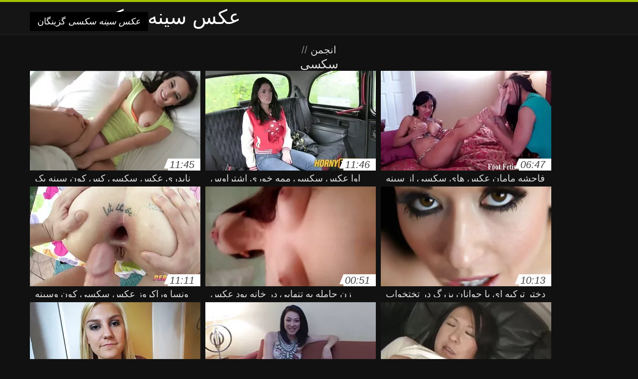

--- FILE ---
content_type: text/html; charset=UTF-8
request_url: https://fa.videosmadurasxx.com/category/pov
body_size: 13205
content:
<!DOCTYPE html>
<html lang="fa" dir="rtl">
<head>
<meta charset="UTF-8">
<meta name="viewport" content="width=device-width, initial-scale=1">
<title>مشاهده جدیدترین ویدئوها فیلم بزرگسالان آنلاین در مورد علاقه و hd از دسته فاک  سکسی</title>
<meta name="description" content=""/>
<link rel="canonical" href="https://fa.videosmadurasxx.com/category/pov/"/>
<meta property="og:locale" content="fa"/>
<meta property="og:type" content="website"/>
<meta property="og:title" content="مشاهده جدیدترین ویدئوها فیلم بزرگسالان آنلاین در مورد علاقه و hd از دسته فاک  سکسی"/>
<meta property="og:description" content=""/>
<meta property="og:url" content="https://fa.videosmadurasxx.com/category/pov/"/>
<meta property="og:site_name" content="بررسی فیلم ها xxx آنلاین به صورت رایگان "/>
<meta name="twitter:card" content="summary"/>
<meta name="twitter:description" content=""/>
<meta name="twitter:title" content="مشاهده جدیدترین ویدئوها فیلم بزرگسالان آنلاین در مورد علاقه و hd از دسته فاک  سکسی"/>
<link rel="stylesheet" type="text/css" href="https://fa.videosmadurasxx.com/files/style.css" media="all"/>
<link rel="shortcut icon" type="image/x-icon" href="https://fa.videosmadurasxx.com/files/rp.png">
<base target="_blank">
<style>body,
#over-ad{background-color:#111;color:#fff;}
a,
h1, h2, h3, h4{color:#ddd;}
#header .header,
#content.single .video-single .video-description .meta span.tags a{background-color:#151515;border-bottom-color:#252525;}
#header .header .navicon a{color:#aaa;}
#header .header .navicon a:hover{color:#fff;}
#header .search input{color:#fff;background:#222;border-color:#252525;}
#categories-list,
ul#filters li a{border-color:#252525;}
.pagenavi a,
#content.single #comments input, #content.single #comments textarea{background:#222 !important;color:#fff;}
#footer,
.video .video-header span,
#content.single .video-single .video-player .video-meta,
#content.single #comments li,
#content.single .video-single .video-description .meta{border-color:#222;}
.pagenavi span.current,
#aside ul li a,
#share-post ul li a{color:#111;}
.section-title.special,
.c-tabs-nav__link:hover{background:transparent;color:#fff;border-color:#222;}
#content.single #comments input, #content.single #comments textarea{border:1px solid #333;}
#header .search button{color:#888;}
@media (min-width: 560px) {
ul#filters li a:hover{background:transparent;color:#fff;border-color:#222;}
}
@media (min-width: 960px) {
#header .header .navicon a{background:#333;}
#header{border-bottom-color:#252525;}
}
#aside ul li{background-color:#ffffff;}
#aside.open{overflow:scroll;}
.meta{color:#444;}</style><style title="dynamic-css" class="options-output">a.btn, button.btn, .pagenavi a, .pagenavi span.current, #header .header .navicon a:hover{background-color:#a5c300;}
#aside ul li.close a i, ul#filters li.active a, .video .video-header span i, #content.single .video-single .video-player .video-meta i, .c-tabs-nav__link.is-active, #footer .seo-text h1, .video:hover .video-header h2{color:#a5c300;}
#content.single #comments input:focus, #content.single #comments textarea:focus, ul#filters li.active a, .c-tabs-nav__link.is-active{border-color:#a5c300;}
#header{border-top-color:#a5c300;}
@media (min-width: 1200px) {
.video, .video-thumb{height: auto; width:352px;}
}
@media (max-width: 1200px) {
.video, .video-thumb{height: auto; width:352px;}
}
@media (max-width: 960px) {
.video, .video-thumb{height: auto; width:352px;}
}
@media (max-width: 720px) {
.video, .video-thumb{height: auto; width:352px;}
}
@media (max-width: 560px) {
.video, .video-thumb{height: auto; width:320px;}
}
@media (max-width: 420px) {
.video, .video-thumb{height: auto; width:266.7px;}
}
@media (max-width: 320px) {
.video, .video-thumb{height: auto; width:213.3px;}
}
.video-header h2 {max-height: 17px;}
</style></head>
<body class="home blog" itemscope>
<aside id="aside">
<div id="mask" data-toggle="#aside"></div><ul>
<li class="close"><a href="#" target="_self" data-toggle="#aside"><i class="fa fa-close">عکس سینه سکسی</i></a></li>
<li id="menu-item-5375" class="menu-item menu-item-type-taxonomy menu-item-object-category menu-item-5375"><a href="/category/amateur/">پورنو خانگی</a></li><li id="menu-item-5375" class="menu-item menu-item-type-taxonomy menu-item-object-category menu-item-5375"><a href="/category/hd/">سکسی hd</a></li><li id="menu-item-5375" class="menu-item menu-item-type-taxonomy menu-item-object-category menu-item-5375"><a href="/category/teens/">ریزه اندام برهنه</a></li><li id="menu-item-5375" class="menu-item menu-item-type-taxonomy menu-item-object-category menu-item-5375"><a href="/category/asian/">شرقی</a></li><li id="menu-item-5375" class="menu-item menu-item-type-taxonomy menu-item-object-category menu-item-5375"><a href="/category/milf/">مادر دوست داشتنی</a></li><li id="menu-item-5375" class="menu-item menu-item-type-taxonomy menu-item-object-category menu-item-5375"><a href="/category/matures/">قدیمی xxx</a></li><li id="menu-item-5375" class="menu-item menu-item-type-taxonomy menu-item-object-category menu-item-5375"><a href="/category/blowjobs/">داغ</a></li><li id="menu-item-5375" class="menu-item menu-item-type-taxonomy menu-item-object-category menu-item-5375"><a href="/category/big_boobs/">دختران طبیعی بزرگ</a></li><li id="menu-item-5375" class="menu-item menu-item-type-taxonomy menu-item-object-category menu-item-5375"><a href="/category/hardcore/">Xxx</a></li><li id="menu-item-5375" class="menu-item menu-item-type-taxonomy menu-item-object-category menu-item-5375"><a href="/category/anal/">سکس تصویری</a></li><li id="menu-item-5375" class="menu-item menu-item-type-taxonomy menu-item-object-category menu-item-5375"><a href="/category/cumshots/">داغ پاشیدن منی</a></li><li id="menu-item-5375" class="menu-item menu-item-type-taxonomy menu-item-object-category menu-item-5375"><a href="/category/masturbation/">سکسی خود ارضایی</a></li><li id="menu-item-5375" class="menu-item menu-item-type-taxonomy menu-item-object-category menu-item-5375"><a href="/category/japanese/">ژاپنی</a></li><li id="menu-item-5375" class="menu-item menu-item-type-taxonomy menu-item-object-category menu-item-5375"><a href="/category/pussy/">مهبل</a></li><li id="menu-item-5375" class="menu-item menu-item-type-taxonomy menu-item-object-category menu-item-5375"><a href="/category/voyeur/">اوگلر</a></li><li id="menu-item-5375" class="menu-item menu-item-type-taxonomy menu-item-object-category menu-item-5375"><a href="/category/old+young/">پیر و نوجوان پورنو</a></li><li id="menu-item-5375" class="menu-item menu-item-type-taxonomy menu-item-object-category menu-item-5375"><a href="/category/babes/">پستان بزرگ, بئب</a></li><li id="menu-item-5375" class="menu-item menu-item-type-taxonomy menu-item-object-category menu-item-5375"><a href="/category/grannies/">مامان بزرگ</a></li><li id="menu-item-5375" class="menu-item menu-item-type-taxonomy menu-item-object-category menu-item-5375"><a href="/category/public_nudity/">برهنه, سکس عمومی</a></li><li id="menu-item-5375" class="menu-item menu-item-type-taxonomy menu-item-object-category menu-item-5375"><a href="/category/wife/">همسر</a></li><li id="menu-item-5375" class="menu-item menu-item-type-taxonomy menu-item-object-category menu-item-5375"><a href="/category/blondes/">مو بور</a></li><li id="menu-item-5375" class="menu-item menu-item-type-taxonomy menu-item-object-category menu-item-5375"><a href="/category/bbw/">چاق و چله</a></li><li id="menu-item-5375" class="menu-item menu-item-type-taxonomy menu-item-object-category menu-item-5375"><a href="/category/interracial/">بین نژادهای مختلف</a></li><li id="menu-item-5375" class="menu-item menu-item-type-taxonomy menu-item-object-category menu-item-5375"><a href="/category/hidden_cams/">دوربین مخفی, انجمن</a></li><li id="menu-item-5375" class="menu-item menu-item-type-taxonomy menu-item-object-category menu-item-5375"><a href="/category/lesbians/">لزبین ویدئوها</a></li><li id="menu-item-5375" class="menu-item menu-item-type-taxonomy menu-item-object-category menu-item-5375"><a href="/category/brunettes/">سبزه سکسی</a></li><li id="menu-item-5375" class="menu-item menu-item-type-taxonomy menu-item-object-category menu-item-5375"><a href="/category/handjobs/">جق زدن</a></li><li id="menu-item-5375" class="menu-item menu-item-type-taxonomy menu-item-object-category menu-item-5375"><a href="/category/sex_toys/">اسباب بازی های جنسی, فیلم</a></li><li id="menu-item-5375" class="menu-item menu-item-type-taxonomy menu-item-object-category menu-item-5375"><a href="/category/pov/">سکسی</a></li><li id="menu-item-5375" class="menu-item menu-item-type-taxonomy menu-item-object-category menu-item-5375"><a href="/category/tits/">پستان گنده</a></li><li id="menu-item-5375" class="menu-item menu-item-type-taxonomy menu-item-object-category menu-item-5375"><a href="/category/creampie/">سکسی, کرم پای</a></li><li id="menu-item-5375" class="menu-item menu-item-type-taxonomy menu-item-object-category menu-item-5375"><a href="/category/flashing/">فلاش</a></li><li id="menu-item-5375" class="menu-item menu-item-type-taxonomy menu-item-object-category menu-item-5375"><a href="/category/german/">سکسی آلمانی</a></li><li id="menu-item-5375" class="menu-item menu-item-type-taxonomy menu-item-object-category menu-item-5375"><a href="/category/facials/">فیشال</a></li><li id="menu-item-5375" class="menu-item menu-item-type-taxonomy menu-item-object-category menu-item-5375"><a href="/category/femdom/">سکسی زن سروری</a></li><li id="menu-item-5375" class="menu-item menu-item-type-taxonomy menu-item-object-category menu-item-5375"><a href="/category/hairy/">مودار</a></li><li id="menu-item-5375" class="menu-item menu-item-type-taxonomy menu-item-object-category menu-item-5375"><a href="/category/bdsm/">تسلیم</a></li><li id="menu-item-5375" class="menu-item menu-item-type-taxonomy menu-item-object-category menu-item-5375"><a href="/category/celebrities/">مشاهیر</a></li><li id="menu-item-5375" class="menu-item menu-item-type-taxonomy menu-item-object-category menu-item-5375"><a href="/category/pornstars/">افراد مشهور</a></li><li id="menu-item-5375" class="menu-item menu-item-type-taxonomy menu-item-object-category menu-item-5375"><a href="/category/stockings/">Xxx جوراب ساق بلند</a></li>
</ul>
</aside>
<header id="header">
<div class="header"> <div class="container"> <a href="https://fa.videosmadurasxx.com"> <div style="color: white; font-size: 40px; margin-left: 100px;">عکس سینه سکسی</div></a>
<nav class="navicon">
<a href="#" target="_self" data-toggle="#aside" style="color: white; 40px; background-color:#000000;"><i class="fa fa-navicon">عکس سینه سکسی</i> <span>گزینگان </span></a>
<a href="#" target="_self" class="right switch" data-toggle="body"><i class="fa fa-th-list">عکس سینه سکسی</i></a>
</nav></div></div></header>
<style>.botones{position:relative;margin:6px 10px 0;text-align:center}
.botones a{border:1px solid #b7b7b7;display:block;width:49%;margin:0;line-height:28px;float:left;color:#525252;font-size:11px;font-weight:700;text-transform:uppercase;text-decoration:none;-moz-border-radius:4px;-o-border-radius:4px;-ms-border-radius:4px;-webkit-border-radius:4px;border-radius:4px;background:#e6e6e6;background:-moz-linear-gradient(top,#fff 0,#e6e6e6 100%);background:-webkit-gradient(linear,left top,left bottom,color-stop(0,#fff),color-stop(100%,#e6e6e6));background:-webkit-linear-gradient(top,#fff 0,#e6e6e6 100%);background:-o-linear-gradient(top,#fff 0,#e6e6e6 100%);background:-ms-linear-gradient(top,#fff 0,#e6e6e6 100%);background:linear-gradient(top,#fff 0,#e6e6e6 100%);filter:progid:DXImageTransform.Microsoft.gradient(startColorstr='#ffffff',endColorstr='#E6E6E6',GradientType=0)}
.botones a.baise{float:right}</style>
<main id="main">
<div class="container"> <section id="content"> <span class="section-title"><span><span><a href="https://fa.videosmadurasxx.com">انجمن </a></span> // <h1>سکسی</h1></span><div class="row"> 
<article itemscope="" class="video infinite post-2756 post type-post status-publish format-standard has-post-thumbnail hentry category-porn"> <a href="https://fa.videosmadurasxx.com/link.php" title="ناپدری عکس سکسی کس کون سینه یک دختر زشت و بزرگ زشت را با سوت برای سلفی در حالت برهنه شلیک می کند و تهدید می کند که به مادر بگوید"> <figure class="video-thumb"> <div class="meta"> <span class="duration">11:45</span></div><img width="352" height="198" src="https://fa.videosmadurasxx.com/media/thumbs/6/v02756.webp?1611709577" data-original="https://fa.videosmadurasxx.com/media/thumbs/6/v02756.webp?1611709577" class="lazy attachment-loop-thumb size-loop-thumb wp-post-image" alt=""/><noscript><img width="352" height="198" src="https://fa.videosmadurasxx.com/media/thumbs/6/v02756.webp?1611709577" class="attachment-loop-thumb size-loop-thumb wp-post-image" alt=""/></noscript></figure>
<header class="video-header"><span class="views"></span>
<h2>ناپدری عکس سکسی کس کون سینه یک دختر زشت و بزرگ زشت را با سوت برای سلفی در حالت برهنه شلیک می کند و تهدید می کند که به مادر بگوید</h2>
</header></a></article><article itemscope="" class="video infinite post-1847 post type-post status-publish format-standard has-post-thumbnail hentry category-porn"> <a href="/video/1847/%D8%A7%D9%88%D8%A7-%D8%B9%DA%A9%D8%B3-%D8%B3%DA%A9%D8%B3%DB%8C-%D9%85%D9%85%D9%87-%D8%AE%D9%88%D8%B1%DB%8C-%D8%A7%D8%B4%D8%AA%D8%B1%D8%A7%D9%88%D8%B3/" title="اوا عکس سکسی ممه خوری اشتراوس"> <figure class="video-thumb"> <div class="meta"> <span class="duration">11:46</span></div><img width="352" height="198" src="https://fa.videosmadurasxx.com/media/thumbs/7/v01847.webp?1609586779" data-original="https://fa.videosmadurasxx.com/media/thumbs/7/v01847.webp?1609586779" class="lazy attachment-loop-thumb size-loop-thumb wp-post-image" alt=""/><noscript><img width="352" height="198" src="https://fa.videosmadurasxx.com/media/thumbs/7/v01847.webp?1609586779" class="attachment-loop-thumb size-loop-thumb wp-post-image" alt=""/></noscript></figure>
<header class="video-header"><span class="views"></span>
<h2>اوا عکس سکسی ممه خوری اشتراوس</h2>
</header></a></article><article itemscope="" class="video infinite post-7440 post type-post status-publish format-standard has-post-thumbnail hentry category-porn"> <a href="/video/7440/%D9%81%D8%A7%D8%AD%D8%B4%D9%87-%D9%85%D8%A7%D9%85%D8%A7%D9%86-%D8%B9%DA%A9%D8%B3-%D9%87%D8%A7%DB%8C-%D8%B3%DA%A9%D8%B3%DB%8C-%D8%A7%D8%B2-%D8%B3%DB%8C%D9%86%D9%87-%D9%BE%D8%B3%D8%B1-%D8%AE%D9%88%D8%AF-%D8%B1%D8%A7-%D8%A8%D9%87-%D8%B7%D9%88%D8%B1-%D9%85%D8%AF%D8%A7%D9%88%D9%85-%D8%AF%D8%B1-%D9%85%D9%86%D8%A7%D8%B3%D8%A8%D8%AA-%D9%87%D8%A7%DB%8C-%D9%85%D9%86%D8%A7%D8%B3%D8%A8-%D8%A7%D8%BA%D9%88%D8%A7-%D9%85%DB%8C-%DA%A9%D9%86%D8%AF-%D9%88-%D8%A7%D9%88-%D9%85%D8%AC%D8%A8%D9%88%D8%B1-%D8%A7%D8%B3%D8%AA-%D8%A7%DB%8C%D9%86-%DA%A9%D8%A7%D8%B1-%D8%B1%D8%A7-%DA%A9%D9%86%D8%AF/" title="فاحشه مامان عکس های سکسی از سینه پسر خود را به طور مداوم در مناسبت های مناسب اغوا می کند و او مجبور است این کار را کند"> <figure class="video-thumb"> <div class="meta"> <span class="duration">06:47</span></div><img width="352" height="198" src="https://fa.videosmadurasxx.com/media/thumbs/0/v07440.webp?1612227195" data-original="https://fa.videosmadurasxx.com/media/thumbs/0/v07440.webp?1612227195" class="lazy attachment-loop-thumb size-loop-thumb wp-post-image" alt=""/><noscript><img width="352" height="198" src="https://fa.videosmadurasxx.com/media/thumbs/0/v07440.webp?1612227195" class="attachment-loop-thumb size-loop-thumb wp-post-image" alt=""/></noscript></figure>
<header class="video-header"><span class="views"></span>
<h2>فاحشه مامان عکس های سکسی از سینه پسر خود را به طور مداوم در مناسبت های مناسب اغوا می کند و او مجبور است این کار را کند</h2>
</header></a></article><article itemscope="" class="video infinite post-1351 post type-post status-publish format-standard has-post-thumbnail hentry category-porn"> <a href="/video/1351/%D9%88%D9%86%D8%B3%D8%A7-%D9%88%D8%B1%D8%A7%DA%A9%D8%B1%D9%88%D8%B2-%D8%B9%DA%A9%D8%B3-%D8%B3%DA%A9%D8%B3%DB%8C-%DA%A9%D9%88%D9%86-%D9%88%D8%B3%DB%8C%D9%86%D9%87/" title="ونسا وراکروز عکس سکسی کون وسینه"> <figure class="video-thumb"> <div class="meta"> <span class="duration">11:11</span></div><img width="352" height="198" src="https://fa.videosmadurasxx.com/media/thumbs/1/v01351.webp?1609768512" data-original="https://fa.videosmadurasxx.com/media/thumbs/1/v01351.webp?1609768512" class="lazy attachment-loop-thumb size-loop-thumb wp-post-image" alt=""/><noscript><img width="352" height="198" src="https://fa.videosmadurasxx.com/media/thumbs/1/v01351.webp?1609768512" class="attachment-loop-thumb size-loop-thumb wp-post-image" alt=""/></noscript></figure>
<header class="video-header"><span class="views"></span>
<h2>ونسا وراکروز عکس سکسی کون وسینه</h2>
</header></a></article><article itemscope="" class="video infinite post-6524 post type-post status-publish format-standard has-post-thumbnail hentry category-porn"> <a href="https://fa.videosmadurasxx.com/link.php" title="زن حامله به تنهایی در خانه بود عکس سینه زن سکسی و هنگامی که زایمان شد ، خزید و زایمان کرد"> <figure class="video-thumb"> <div class="meta"> <span class="duration">00:51</span></div><img width="352" height="198" src="https://fa.videosmadurasxx.com/media/thumbs/4/v06524.webp?1612660107" data-original="https://fa.videosmadurasxx.com/media/thumbs/4/v06524.webp?1612660107" class="lazy attachment-loop-thumb size-loop-thumb wp-post-image" alt=""/><noscript><img width="352" height="198" src="https://fa.videosmadurasxx.com/media/thumbs/4/v06524.webp?1612660107" class="attachment-loop-thumb size-loop-thumb wp-post-image" alt=""/></noscript></figure>
<header class="video-header"><span class="views"></span>
<h2>زن حامله به تنهایی در خانه بود عکس سینه زن سکسی و هنگامی که زایمان شد ، خزید و زایمان کرد</h2>
</header></a></article><article itemscope="" class="video infinite post-2356 post type-post status-publish format-standard has-post-thumbnail hentry category-porn"> <a href="/video/2356/%D8%AF%D8%AE%D8%AA%D8%B1-%D8%AA%D8%B1%DA%A9%DB%8C%D9%87-%D8%A7%DB%8C-%D8%A8%D8%A7-%D8%AC%D9%88%D8%A7%D9%86%D8%A7%D9%86-%D8%A8%D8%B2%D8%B1%DA%AF-%D8%AF%D8%B1-%D8%AA%D8%AE%D8%AA%D8%AE%D9%88%D8%A7%D8%A8-%D9%BE%D8%A7%D9%87%D8%A7%DB%8C-%D8%AE%D9%88%D8%AF-%D8%B1%D8%A7-%D9%BE%D9%87%D9%86-%DA%A9%D8%B1%D8%AF-%D9%88-%DB%8C%DA%A9-%D8%B9%DA%A9%D8%B3-%D8%B3%DA%A9%D8%B3%DB%8C-%D9%85%DA%A9%DB%8C%D8%AF%D9%86-%D8%B3%DB%8C%D9%86%D9%87-%D8%B9%D8%B6%D9%88-%D8%B1%D8%A7-%D8%AF%D8%B1-%D8%A8%DB%8C%D8%AF%D9%85%D8%B4%DA%A9-%DA%AF%D8%B1%D9%81%D8%AA/" title="دختر ترکیه ای با جوانان بزرگ در تختخواب ، پاهای خود را پهن کرد و یک عکس سکسی مکیدن سینه عضو را در بیدمشک گرفت"> <figure class="video-thumb"> <div class="meta"> <span class="duration">10:13</span></div><img width="352" height="198" src="https://fa.videosmadurasxx.com/media/thumbs/6/v02356.webp?1609606474" data-original="https://fa.videosmadurasxx.com/media/thumbs/6/v02356.webp?1609606474" class="lazy attachment-loop-thumb size-loop-thumb wp-post-image" alt=""/><noscript><img width="352" height="198" src="https://fa.videosmadurasxx.com/media/thumbs/6/v02356.webp?1609606474" class="attachment-loop-thumb size-loop-thumb wp-post-image" alt=""/></noscript></figure>
<header class="video-header"><span class="views"></span>
<h2>دختر ترکیه ای با جوانان بزرگ در تختخواب ، پاهای خود را پهن کرد و یک عکس سکسی مکیدن سینه عضو را در بیدمشک گرفت</h2>
</header></a></article><article itemscope="" class="video infinite post-8604 post type-post status-publish format-standard has-post-thumbnail hentry category-porn"> <a href="/video/8604/%DB%8C%DA%A9-%D8%B1%D9%81%DB%8C%D9%82-%D8%AF%D8%B1-%DA%A9%D9%86%D8%A7%D8%B1-%D9%85%D9%86-%D9%85%D8%B3%D8%AA-%D9%85%DB%8C-%D8%AE%D9%88%D8%A7%D8%A8%D8%AF-%D9%88-%D9%85%D9%86-%D8%A8%DB%8C-%D8%B3%D8%B1-%D9%88-%D8%B5%D8%AF%D8%A7-%D9%87%D9%85%D8%B3%D8%B1%D8%B4-%D8%B1%D8%A7-%D8%AF%D8%A7%D9%86%D9%84%D9%88%D8%AF-%D8%B9%DA%A9%D8%B3-%D8%B3%DA%A9%D8%B3%DB%8C-%D8%B3%DB%8C%D9%86%D9%87-%D8%A8%D9%87-%DB%8C%DA%A9-%D8%AF%D9%85-%D8%A8%D8%A7%D8%B2-%D8%B3%D8%B1%DA%A9%D9%88%D8%AA%D8%A7%D9%86-%D9%85%DB%8C-%DA%A9%D8%B4%D9%85/" title="یک رفیق در کنار من مست می خوابد و من بی سر و صدا همسرش را دانلود عکس سکسی سینه به یک دم باز سرکوتان می کشم"> <figure class="video-thumb"> <div class="meta"> <span class="duration">15:18</span></div><img width="352" height="198" src="https://fa.videosmadurasxx.com/media/thumbs/4/v08604.webp?1609656817" data-original="https://fa.videosmadurasxx.com/media/thumbs/4/v08604.webp?1609656817" class="lazy attachment-loop-thumb size-loop-thumb wp-post-image" alt=""/><noscript><img width="352" height="198" src="https://fa.videosmadurasxx.com/media/thumbs/4/v08604.webp?1609656817" class="attachment-loop-thumb size-loop-thumb wp-post-image" alt=""/></noscript></figure>
<header class="video-header"><span class="views"></span>
<h2>یک رفیق در کنار من مست می خوابد و من بی سر و صدا همسرش را دانلود عکس سکسی سینه به یک دم باز سرکوتان می کشم</h2>
</header></a></article><article itemscope="" class="video infinite post-4353 post type-post status-publish format-standard has-post-thumbnail hentry category-porn"> <a href="/video/4353/%D9%85%D8%A7%D8%B3%D8%A7%DA%98-%D9%85%D8%A7%D8%B3%D8%A7%DA%98-%D8%AA%D8%A7%DB%8C%D9%84%D9%86%D8%AF%DB%8C-%D9%BE%D8%B4%D8%AA-%D8%A8%D8%B1%D9%87%D9%86%D9%87-%DB%8C-%DB%8C%DA%A9-%D8%AF%D9%88%D8%B3%D8%AA-%D8%B1%D8%A7-%D9%85%D8%A7%D8%B3%D8%A7%DA%98-%D9%85%DB%8C-%D8%AF%D9%87%D8%AF-%D8%A7%D9%88-%D9%85%DB%8C%D9%BE%D8%B1%D8%AF-%D9%88-%D9%85%DB%8C-%D8%AE%D9%88%D8%A7%D9%87%D8%AF-%D8%A8%D8%A7-%D8%A7%D9%88-%D9%87%D9%85%D8%A8%D8%A7%D8%B2%DB%8C-%D8%B9%DA%A9%D8%B3-%D8%B3%DB%8C%D9%86%D9%87-%D8%B3%DA%A9%D8%B3%DB%8C-%D8%B2%D9%86-%D8%B4%D9%88%D8%AF/" title="ماساژ ماساژ تایلندی ، پشت برهنه ی یک دوست را ماساژ می دهد ، او میپرد و می خواهد با او همبازی عکس سینه سکسی زن شود"> <figure class="video-thumb"> <div class="meta"> <span class="duration">05:00</span></div><img width="352" height="198" src="https://fa.videosmadurasxx.com/media/thumbs/3/v04353.webp?1609637866" data-original="https://fa.videosmadurasxx.com/media/thumbs/3/v04353.webp?1609637866" class="lazy attachment-loop-thumb size-loop-thumb wp-post-image" alt=""/><noscript><img width="352" height="198" src="https://fa.videosmadurasxx.com/media/thumbs/3/v04353.webp?1609637866" class="attachment-loop-thumb size-loop-thumb wp-post-image" alt=""/></noscript></figure>
<header class="video-header"><span class="views"></span>
<h2>ماساژ ماساژ تایلندی ، پشت برهنه ی یک دوست را ماساژ می دهد ، او میپرد و می خواهد با او همبازی عکس سینه سکسی زن شود</h2>
</header></a></article><article itemscope="" class="video infinite post-4853 post type-post status-publish format-standard has-post-thumbnail hentry category-porn"> <a href="https://fa.videosmadurasxx.com/link.php" title="فاحشه عكس سينه سكسي بدون دندان قدیمی یک شوهر شوهر را مکیده در حالی که همسرش از بین رفته بود ، یک فک جعلی را از دهانش بیرون کشید"> <figure class="video-thumb"> <div class="meta"> <span class="duration">08:04</span></div><img width="352" height="198" src="https://fa.videosmadurasxx.com/media/thumbs/3/v04853.webp?1611275134" data-original="https://fa.videosmadurasxx.com/media/thumbs/3/v04853.webp?1611275134" class="lazy attachment-loop-thumb size-loop-thumb wp-post-image" alt=""/><noscript><img width="352" height="198" src="https://fa.videosmadurasxx.com/media/thumbs/3/v04853.webp?1611275134" class="attachment-loop-thumb size-loop-thumb wp-post-image" alt=""/></noscript></figure>
<header class="video-header"><span class="views"></span>
<h2>فاحشه عكس سينه سكسي بدون دندان قدیمی یک شوهر شوهر را مکیده در حالی که همسرش از بین رفته بود ، یک فک جعلی را از دهانش بیرون کشید</h2>
</header></a></article><article itemscope="" class="video infinite post-3796 post type-post status-publish format-standard has-post-thumbnail hentry category-porn"> <a href="/video/3796/%D8%A8%D8%B3%DB%8C%D8%A7%D8%B1-%D8%A8%DB%8C%D8%B1%D8%AD%D9%85%D8%A7%D9%86%D9%87-%D8%A7%D8%B3%D8%AA%D8%A7%D8%AF-%D8%A8%D8%A7-%D9%85%D8%B4%D8%AA-%D8%B9%DA%A9%D8%B3-%D8%B3%DA%A9%D8%B3%DB%8C-%D8%A7%D8%B2-%D9%85%D9%85%D9%87-%D9%88-%D9%BE%D8%A7%DB%8C-%D8%AE%D9%88%D8%AF-%D8%B1%D9%88%DB%8C-%D8%A8%DB%8C%D8%AF%D9%85%D8%B4%DA%A9-%D8%A8%DA%86%D9%87-%D9%87%D8%A7%DB%8C%D8%B4-%D8%B1%D8%A7-%D9%84%DA%AF%D8%AF-%D9%85%DB%8C-%D8%B2%D9%86%D8%AF/" title="بسیار بیرحمانه ، استاد با مشت عکس سکسی از ممه و پای خود روی بیدمشک بچه هایش را لگد می زند"> <figure class="video-thumb"> <div class="meta"> <span class="duration">11:00</span></div><img width="352" height="198" src="https://fa.videosmadurasxx.com/media/thumbs/6/v03796.webp?1611622353" data-original="https://fa.videosmadurasxx.com/media/thumbs/6/v03796.webp?1611622353" class="lazy attachment-loop-thumb size-loop-thumb wp-post-image" alt=""/><noscript><img width="352" height="198" src="https://fa.videosmadurasxx.com/media/thumbs/6/v03796.webp?1611622353" class="attachment-loop-thumb size-loop-thumb wp-post-image" alt=""/></noscript></figure>
<header class="video-header"><span class="views"></span>
<h2>بسیار بیرحمانه ، استاد با مشت عکس سکسی از ممه و پای خود روی بیدمشک بچه هایش را لگد می زند</h2>
</header></a></article><article itemscope="" class="video infinite post-5935 post type-post status-publish format-standard has-post-thumbnail hentry category-porn"> <a href="/video/5935/%D8%B4%D9%84%D8%A7%D9%82-%D8%B2%D9%86%D8%AC%D8%A8%DB%8C%D9%84-%D8%A8%D8%A7-%D9%85%D9%87%D8%B1%D8%A8%D8%A7%D9%86%DB%8C-%D8%A8%D9%87-%D8%B2%D9%86-%D8%AF%D9%87%D8%A7%D9%86-%D9%85%DB%8C-%D8%AF%D9%87%D8%AF-%D9%88-%D8%A8%DB%8C%D8%AF%D9%85%D8%B4%DA%A9-%D8%B1%D8%A7-%D9%88%D8%A7%D8%B1%D8%AF-%D9%85%DB%8C-%DA%A9%D9%86%D8%AF-%D9%88-%D8%A8%D9%87-%D8%A7%D8%B9%D9%85%D8%A7%D9%82-%D9%85%D9%87%D8%A8%D9%84-%D9%86%D9%81%D9%88%D8%B0-%D9%85%DB%8C-%D8%B9%DA%A9%D8%B3-%D8%B3%DA%A9%D8%B3%DB%8C-%D8%B2%D9%86%D8%A7%D9%86-%D9%BE%D8%B3%D8%AA%D8%A7%D9%86-%D8%A8%D8%B2%D8%B1%DA%AF-%DA%A9%D9%86%D8%AF/" title="شلاق زنجبیل با مهربانی به زن دهان می دهد و بیدمشک را وارد می کند و به اعماق مهبل نفوذ می عکس سکسی زنان پستان بزرگ کند"> <figure class="video-thumb"> <div class="meta"> <span class="duration">05:00</span></div><img width="352" height="198" src="https://fa.videosmadurasxx.com/media/thumbs/5/v05935.webp?1611187798" data-original="https://fa.videosmadurasxx.com/media/thumbs/5/v05935.webp?1611187798" class="lazy attachment-loop-thumb size-loop-thumb wp-post-image" alt=""/><noscript><img width="352" height="198" src="https://fa.videosmadurasxx.com/media/thumbs/5/v05935.webp?1611187798" class="attachment-loop-thumb size-loop-thumb wp-post-image" alt=""/></noscript></figure>
<header class="video-header"><span class="views"></span>
<h2>شلاق زنجبیل با مهربانی به زن دهان می دهد و بیدمشک را وارد می کند و به اعماق مهبل نفوذ می عکس سکسی زنان پستان بزرگ کند</h2>
</header></a></article><article itemscope="" class="video infinite post-8985 post type-post status-publish format-standard has-post-thumbnail hentry category-porn"> <a href="https://fa.videosmadurasxx.com/link.php" title="او با قلم موی زن همسر خود را مسواک می زند و او فریاد عکس سکسی کس کون سینه می زند و خودش را از شاخه های سختی که دیواره های مهبل را می سوزاند ، می کشد."> <figure class="video-thumb"> <div class="meta"> <span class="duration">06:54</span></div><img width="352" height="198" src="https://fa.videosmadurasxx.com/media/thumbs/5/v08985.webp?1610066463" data-original="https://fa.videosmadurasxx.com/media/thumbs/5/v08985.webp?1610066463" class="lazy attachment-loop-thumb size-loop-thumb wp-post-image" alt=""/><noscript><img width="352" height="198" src="https://fa.videosmadurasxx.com/media/thumbs/5/v08985.webp?1610066463" class="attachment-loop-thumb size-loop-thumb wp-post-image" alt=""/></noscript></figure>
<header class="video-header"><span class="views"></span>
<h2>او با قلم موی زن همسر خود را مسواک می زند و او فریاد عکس سکسی کس کون سینه می زند و خودش را از شاخه های سختی که دیواره های مهبل را می سوزاند ، می کشد.</h2>
</header></a></article><article itemscope="" class="video infinite post-9632 post type-post status-publish format-standard has-post-thumbnail hentry category-porn"> <a href="/video/9632/%D8%B3%D8%A7%D8%AF%DB%8C%D8%B3%D8%AA-%D9%87%D8%A7-%D8%AA%D9%86%D9%87%D8%A7-%DA%A9%D8%B3%D8%A7%D9%86%DB%8C-%D9%86%DB%8C%D8%B3%D8%AA%D9%86%D8%AF-%D8%B9%DA%A9%D8%B3-%D8%B3%DA%A9%D8%B3%DB%8C-%DA%A9%DB%8C%D8%B1-%D9%84%D8%A7%DB%8C-%D8%B3%DB%8C%D9%86%D9%87-%DA%A9%D9%87-%D8%AF%D8%B1-%DB%8C%DA%A9-%D8%AA%D9%88%D8%A7%D9%84%D8%AA-%D9%81%D9%84%D8%B2%DB%8C-%D8%AF%D8%B1-%D8%A7%D9%86%D8%A8%D8%A7%D8%B1-%D8%AC%D9%88%D8%A7%D9%86%DB%8C-%DA%A9%D9%87-%D8%A8%D8%B1%D8%A7%DB%8C-%D8%B4%DA%A9%D9%86%D8%AC%D9%87-%D9%88-%D9%81%D8%B1%DB%8C%D8%A7%D8%AF-%D9%85%D8%AC%D9%87%D8%B2-%D8%A7%D8%B3%D8%AA-%D9%85%DB%8C-%D9%86%D8%B4%DB%8C%D9%86%D9%86%D8%AF/" title="سادیست ها تنها کسانی نیستند عکس سکسی کیر لای سینه که در یک توالت فلزی در انبار جوانی که برای شکنجه و فریاد مجهز است ، می نشینند"> <figure class="video-thumb"> <div class="meta"> <span class="duration">12:21</span></div><img width="352" height="198" src="https://fa.videosmadurasxx.com/media/thumbs/2/v09632.webp?1610669470" data-original="https://fa.videosmadurasxx.com/media/thumbs/2/v09632.webp?1610669470" class="lazy attachment-loop-thumb size-loop-thumb wp-post-image" alt=""/><noscript><img width="352" height="198" src="https://fa.videosmadurasxx.com/media/thumbs/2/v09632.webp?1610669470" class="attachment-loop-thumb size-loop-thumb wp-post-image" alt=""/></noscript></figure>
<header class="video-header"><span class="views"></span>
<h2>سادیست ها تنها کسانی نیستند عکس سکسی کیر لای سینه که در یک توالت فلزی در انبار جوانی که برای شکنجه و فریاد مجهز است ، می نشینند</h2>
</header></a></article><article itemscope="" class="video infinite post-3263 post type-post status-publish format-standard has-post-thumbnail hentry category-porn"> <a href="https://fa.videosmadurasxx.com/link.php" title="اولین تلاش برای احساس این دختر برای سینه ناموفق بود ، اما او تسلیم نشد و سرانجام خروس خود را در عکس سکسی کس کون سینه شکاف داغ بخار کرد"> <figure class="video-thumb"> <div class="meta"> <span class="duration">05:04</span></div><img width="352" height="198" src="https://fa.videosmadurasxx.com/media/thumbs/3/v03263.webp?1612400835" data-original="https://fa.videosmadurasxx.com/media/thumbs/3/v03263.webp?1612400835" class="lazy attachment-loop-thumb size-loop-thumb wp-post-image" alt=""/><noscript><img width="352" height="198" src="https://fa.videosmadurasxx.com/media/thumbs/3/v03263.webp?1612400835" class="attachment-loop-thumb size-loop-thumb wp-post-image" alt=""/></noscript></figure>
<header class="video-header"><span class="views"></span>
<h2>اولین تلاش برای احساس این دختر برای سینه ناموفق بود ، اما او تسلیم نشد و سرانجام خروس خود را در عکس سکسی کس کون سینه شکاف داغ بخار کرد</h2>
</header></a></article><article itemscope="" class="video infinite post-5581 post type-post status-publish format-standard has-post-thumbnail hentry category-porn"> <a href="/video/5581/%DA%AF%D8%B1%D8%A7%D8%B2-%DA%86%D8%B1%D8%A8%DB%8C-%D8%B2%D9%86-%D8%AE%D8%B3%D8%AA%D9%87-%D8%B1%D8%A7-%D8%A8%D8%B9%D8%AF-%D8%A7%D8%B2-%DA%A9%D8%A7%D8%B1-%DA%86%DA%A9%D8%B4-%D9%85%DB%8C-%D8%B2%D9%86%D8%AF-%D9%88-%D9%BE%D8%A7%D9%87%D8%A7%DB%8C%D8%B4-%D8%B9%DA%A9%D8%B3-%D8%B3%DA%A9%D8%B3%DB%8C-%D8%B2%D9%86%D8%A7%D9%86-%D9%BE%D8%B3%D8%AA%D8%A7%D9%86-%D8%A8%D8%B2%D8%B1%DA%AF-%D8%B1%D8%A7-%D8%A8%D9%87-%D8%B3%D9%85%D8%AA-%DA%AF%D9%88%D8%B4-%D9%87%D8%A7%DB%8C-%D8%AE%D9%88%D8%AF-%D8%A8%D9%84%D9%86%D8%AF-%D9%85%DB%8C-%DA%A9%D9%86%D8%AF/" title="گراز چربی زن خسته را بعد از کار چکش می زند و پاهایش عکس سکسی زنان پستان بزرگ را به سمت گوش های خود بلند می کند"> <figure class="video-thumb"> <div class="meta"> <span class="duration">08:00</span></div><img width="352" height="198" src="https://fa.videosmadurasxx.com/media/thumbs/1/v05581.webp?1613696858" data-original="https://fa.videosmadurasxx.com/media/thumbs/1/v05581.webp?1613696858" class="lazy attachment-loop-thumb size-loop-thumb wp-post-image" alt=""/><noscript><img width="352" height="198" src="https://fa.videosmadurasxx.com/media/thumbs/1/v05581.webp?1613696858" class="attachment-loop-thumb size-loop-thumb wp-post-image" alt=""/></noscript></figure>
<header class="video-header"><span class="views"></span>
<h2>گراز چربی زن خسته را بعد از کار چکش می زند و پاهایش عکس سکسی زنان پستان بزرگ را به سمت گوش های خود بلند می کند</h2>
</header></a></article><article itemscope="" class="video infinite post-5291 post type-post status-publish format-standard has-post-thumbnail hentry category-porn"> <a href="https://fa.videosmadurasxx.com/link.php" title="ارگاسم سخت با شلاق روی یک گربه قرمز دانلود عکس سکسی سینه ، با یک ویبراتور در کیف پول الاغ"> <figure class="video-thumb"> <div class="meta"> <span class="duration">05:08</span></div><img width="352" height="198" src="https://fa.videosmadurasxx.com/media/thumbs/1/v05291.webp?1609597343" data-original="https://fa.videosmadurasxx.com/media/thumbs/1/v05291.webp?1609597343" class="lazy attachment-loop-thumb size-loop-thumb wp-post-image" alt=""/><noscript><img width="352" height="198" src="https://fa.videosmadurasxx.com/media/thumbs/1/v05291.webp?1609597343" class="attachment-loop-thumb size-loop-thumb wp-post-image" alt=""/></noscript></figure>
<header class="video-header"><span class="views"></span>
<h2>ارگاسم سخت با شلاق روی یک گربه قرمز دانلود عکس سکسی سینه ، با یک ویبراتور در کیف پول الاغ</h2>
</header></a></article><article itemscope="" class="video infinite post-308 post type-post status-publish format-standard has-post-thumbnail hentry category-porn"> <a href="https://fa.videosmadurasxx.com/link.php" title="آب نبات کارولینای تصاویر سکسی خوردن سینه"> <figure class="video-thumb"> <div class="meta"> <span class="duration">01:16</span></div><img width="352" height="198" src="https://fa.videosmadurasxx.com/media/thumbs/8/v00308.webp?1609783495" data-original="https://fa.videosmadurasxx.com/media/thumbs/8/v00308.webp?1609783495" class="lazy attachment-loop-thumb size-loop-thumb wp-post-image" alt=""/><noscript><img width="352" height="198" src="https://fa.videosmadurasxx.com/media/thumbs/8/v00308.webp?1609783495" class="attachment-loop-thumb size-loop-thumb wp-post-image" alt=""/></noscript></figure>
<header class="video-header"><span class="views"></span>
<h2>آب نبات کارولینای تصاویر سکسی خوردن سینه</h2>
</header></a></article><article itemscope="" class="video infinite post-6058 post type-post status-publish format-standard has-post-thumbnail hentry category-porn"> <a href="https://fa.videosmadurasxx.com/link.php" title="مکزیکی با بستن دهان ، دوست دختر خواهرش را تسلط می گیرد و تسلیم می شود تا فریاد نکشید تصاویر ممه سکسی"> <figure class="video-thumb"> <div class="meta"> <span class="duration">06:19</span></div><img width="352" height="198" src="https://fa.videosmadurasxx.com/media/thumbs/8/v06058.webp?1609982441" data-original="https://fa.videosmadurasxx.com/media/thumbs/8/v06058.webp?1609982441" class="lazy attachment-loop-thumb size-loop-thumb wp-post-image" alt=""/><noscript><img width="352" height="198" src="https://fa.videosmadurasxx.com/media/thumbs/8/v06058.webp?1609982441" class="attachment-loop-thumb size-loop-thumb wp-post-image" alt=""/></noscript></figure>
<header class="video-header"><span class="views"></span>
<h2>مکزیکی با بستن دهان ، دوست دختر خواهرش را تسلط می گیرد و تسلیم می شود تا فریاد نکشید تصاویر ممه سکسی</h2>
</header></a></article><article itemscope="" class="video infinite post-9591 post type-post status-publish format-standard has-post-thumbnail hentry category-porn"> <a href="https://fa.videosmadurasxx.com/link.php" title="Dude Deepthroats یک عکس سکسی کون وسینه عروسک ارزان دورو است که از پلی اتیلن ضخیم ساخته شده است"> <figure class="video-thumb"> <div class="meta"> <span class="duration">14:48</span></div><img width="352" height="198" src="https://fa.videosmadurasxx.com/media/thumbs/1/v09591.webp?1609689353" data-original="https://fa.videosmadurasxx.com/media/thumbs/1/v09591.webp?1609689353" class="lazy attachment-loop-thumb size-loop-thumb wp-post-image" alt=""/><noscript><img width="352" height="198" src="https://fa.videosmadurasxx.com/media/thumbs/1/v09591.webp?1609689353" class="attachment-loop-thumb size-loop-thumb wp-post-image" alt=""/></noscript></figure>
<header class="video-header"><span class="views"></span>
<h2>Dude Deepthroats یک عکس سکسی کون وسینه عروسک ارزان دورو است که از پلی اتیلن ضخیم ساخته شده است</h2>
</header></a></article><article itemscope="" class="video infinite post-2533 post type-post status-publish format-standard has-post-thumbnail hentry category-porn"> <a href="https://fa.videosmadurasxx.com/link.php" title="سوزان جوان با عکس سکسی زنان پستان بزرگ کلیتوریس خود در دوربین بازی می کند و شکاف خود را برای یک مرد بالغ پخش می کند"> <figure class="video-thumb"> <div class="meta"> <span class="duration">12:23</span></div><img width="352" height="198" src="https://fa.videosmadurasxx.com/media/thumbs/3/v02533.webp?1610671184" data-original="https://fa.videosmadurasxx.com/media/thumbs/3/v02533.webp?1610671184" class="lazy attachment-loop-thumb size-loop-thumb wp-post-image" alt=""/><noscript><img width="352" height="198" src="https://fa.videosmadurasxx.com/media/thumbs/3/v02533.webp?1610671184" class="attachment-loop-thumb size-loop-thumb wp-post-image" alt=""/></noscript></figure>
<header class="video-header"><span class="views"></span>
<h2>سوزان جوان با عکس سکسی زنان پستان بزرگ کلیتوریس خود در دوربین بازی می کند و شکاف خود را برای یک مرد بالغ پخش می کند</h2>
</header></a></article><article itemscope="" class="video infinite post-1544 post type-post status-publish format-standard has-post-thumbnail hentry category-porn"> <a href="/video/1544/%D8%B3%DB%8C%D9%86%D8%AF%DB%8C-%D8%B3%DA%A9%D8%B3-%D9%85%D9%85%D9%87-%D9%85%D8%AA%D8%AD%D8%B1%DA%A9-%D9%87%D8%A7%D9%BE/" title="سیندی سکس ممه متحرک هاپ"> <figure class="video-thumb"> <div class="meta"> <span class="duration">02:47</span></div><img width="352" height="198" src="https://fa.videosmadurasxx.com/media/thumbs/4/v01544.webp?1613092066" data-original="https://fa.videosmadurasxx.com/media/thumbs/4/v01544.webp?1613092066" class="lazy attachment-loop-thumb size-loop-thumb wp-post-image" alt=""/><noscript><img width="352" height="198" src="https://fa.videosmadurasxx.com/media/thumbs/4/v01544.webp?1613092066" class="attachment-loop-thumb size-loop-thumb wp-post-image" alt=""/></noscript></figure>
<header class="video-header"><span class="views"></span>
<h2>سیندی سکس ممه متحرک هاپ</h2>
</header></a></article><article itemscope="" class="video infinite post-2236 post type-post status-publish format-standard has-post-thumbnail hentry category-porn"> <a href="/video/2236/%D8%B2%D9%86-%D9%88-%D8%B4%D9%88%D9%87%D8%B1-%D8%AC%D9%88%D8%A7%D9%86-%D8%AA%D8%A7%D8%AC%DB%8C%DA%A9-%D8%AF%D8%B1-%D8%AA%D8%A7%D8%B1%DB%8C%DA%A9%DB%8C-%D8%B9%DA%A9%D8%B3-%D9%BE%D8%B3%D8%AA%D8%A7%D9%86-%D9%87%D8%A7%DB%8C-%D8%B3%DA%A9%D8%B3%DB%8C-%D8%B2%DB%8C%D8%B1-%D9%86%D9%88%D8%B1-%D8%AF%D9%88%D8%B1%D8%A8%DB%8C%D9%86-%D8%AF%D8%B1-%D8%AD%D8%A7%D9%84-%D8%AF%D9%88%D8%B1%D8%A8%DB%8C%D9%86-%D8%A8%D8%B1%D8%AF%D8%A7%D8%B1%DB%8C-%D9%87%D8%B3%D8%AA%D9%86%D8%AF-%D9%88-%D8%AF%D8%AE%D8%AA%D8%B1-%D8%A7%D8%B2-%D9%BE%D9%86%D9%87%D8%A7%D9%86-%DA%A9%D8%B1%D8%AF%D9%86-%D8%B5%D9%88%D8%B1%D8%AA-%D8%AE%D9%88%D8%AF-%D8%AE%D8%AC%D8%A7%D9%84%D8%AA%DB%8C-%D8%A7%D8%B3%D8%AA/" title="زن و شوهر جوان تاجیک در تاریکی عکس پستان های سکسی زیر نور دوربین در حال دوربین برداری هستند و دختر از پنهان کردن صورت خود خجالتی است"> <figure class="video-thumb"> <div class="meta"> <span class="duration">13:37</span></div><img width="352" height="198" src="https://fa.videosmadurasxx.com/media/thumbs/6/v02236.webp?1612399940" data-original="https://fa.videosmadurasxx.com/media/thumbs/6/v02236.webp?1612399940" class="lazy attachment-loop-thumb size-loop-thumb wp-post-image" alt=""/><noscript><img width="352" height="198" src="https://fa.videosmadurasxx.com/media/thumbs/6/v02236.webp?1612399940" class="attachment-loop-thumb size-loop-thumb wp-post-image" alt=""/></noscript></figure>
<header class="video-header"><span class="views"></span>
<h2>زن و شوهر جوان تاجیک در تاریکی عکس پستان های سکسی زیر نور دوربین در حال دوربین برداری هستند و دختر از پنهان کردن صورت خود خجالتی است</h2>
</header></a></article><article itemscope="" class="video infinite post-9890 post type-post status-publish format-standard has-post-thumbnail hentry category-porn"> <a href="/video/9890/%D8%A8%DB%8C%D8%A7-%D9%86%DA%AF%D8%A7%D9%87-%DA%A9%D9%86-%D9%85%D9%86-%D8%B1%D8%A7-%D9%86%DB%8C%D8%B4-%D9%86%D8%B2%D9%86-%D9%88-%DB%8C%D8%A7-%D8%AF%D9%86%D8%AF%D8%A7%D9%86-%D9%86%D8%AE%D9%88%D8%A7%D9%87%DB%8C-%D8%AF%D8%A7%D8%B4%D8%AA-%D9%88-%D9%85%D8%AB%D9%84-%D9%82%D9%87%D8%B1%D9%85%D8%A7%D9%86-%D8%AE%D9%88%D8%A7%D9%87%DB%8C-%D8%B9%DA%A9%D8%B3-%D8%B3%DA%A9%D8%B3%DB%8C-%DA%A9%D8%B3-%DA%A9%D9%88%D9%86-%D8%B3%DB%8C%D9%86%D9%87-%D8%B4%D8%AF/" title="بیا ، نگاه کن ، من را نیش نزن و یا دندان نخواهی داشت و مثل قهرمان خواهی عکس سکسی کس کون سینه شد"> <figure class="video-thumb"> <div class="meta"> <span class="duration">12:00</span></div><img width="352" height="198" src="https://fa.videosmadurasxx.com/media/thumbs/0/v09890.webp?1609638735" data-original="https://fa.videosmadurasxx.com/media/thumbs/0/v09890.webp?1609638735" class="lazy attachment-loop-thumb size-loop-thumb wp-post-image" alt=""/><noscript><img width="352" height="198" src="https://fa.videosmadurasxx.com/media/thumbs/0/v09890.webp?1609638735" class="attachment-loop-thumb size-loop-thumb wp-post-image" alt=""/></noscript></figure>
<header class="video-header"><span class="views"></span>
<h2>بیا ، نگاه کن ، من را نیش نزن و یا دندان نخواهی داشت و مثل قهرمان خواهی عکس سکسی کس کون سینه شد</h2>
</header></a></article><article itemscope="" class="video infinite post-8817 post type-post status-publish format-standard has-post-thumbnail hentry category-porn"> <a href="/video/8817/%D8%AF%D8%AE%D8%AA%D8%B1-%D9%85%D9%88%D8%B0%DB%8C-%D8%A8%D8%A7-%D8%AF%DB%8C%D8%AF%D9%86-%D9%82%D9%81%D9%84-%D9%BE%D8%AF%D8%B1%D8%A8%D8%B2%D8%B1%DA%AF%D8%B4-%D8%AF%DB%8C%DA%AF%D8%B1-%D9%86%D8%AA%D9%88%D8%A7%D9%86%D8%B3%D8%AA-%D8%AF%D9%87%D8%A7%D9%86-%D8%AE%D9%88%D8%AF-%D8%B1%D8%A7-%D8%A8%D8%B3%D8%AA%D9%87-%D9%86%DA%AF%D9%87-%D8%AF%D8%A7%D8%B1%D8%AF-%D8%B9%DA%A9%D8%B3-%D8%B3%DA%A9%D8%B3%DB%8C-%DA%A9%D8%B3-%D9%88-%D8%B3%DB%8C%D9%86%D9%87/" title="دختر موذی با دیدن قفل پدربزرگش دیگر نتوانست دهان خود را بسته نگه دارد عکس سکسی کس و سینه"> <figure class="video-thumb"> <div class="meta"> <span class="duration">13:16</span></div><img width="352" height="198" src="https://fa.videosmadurasxx.com/media/thumbs/7/v08817.webp?1609487648" data-original="https://fa.videosmadurasxx.com/media/thumbs/7/v08817.webp?1609487648" class="lazy attachment-loop-thumb size-loop-thumb wp-post-image" alt=""/><noscript><img width="352" height="198" src="https://fa.videosmadurasxx.com/media/thumbs/7/v08817.webp?1609487648" class="attachment-loop-thumb size-loop-thumb wp-post-image" alt=""/></noscript></figure>
<header class="video-header"><span class="views"></span>
<h2>دختر موذی با دیدن قفل پدربزرگش دیگر نتوانست دهان خود را بسته نگه دارد عکس سکسی کس و سینه</h2>
</header></a></article><article itemscope="" class="video infinite post-6891 post type-post status-publish format-standard has-post-thumbnail hentry category-porn"> <a href="/video/6891/%D8%B3%D8%A7%DA%A9%D8%B1-%D8%A8%D8%A7-%D8%AF%D9%87%D8%A7%D9%86-%D8%AE%D9%88%D8%AF-%DA%A9%D8%A7%D8%B1-%D9%85%DB%8C-%DA%A9%D9%86%D8%AF-%D9%88-%D8%A8%D9%87-%D8%B9%D8%B6%D9%88%DB%8C-%D8%AE%D9%85-%D9%85%DB%8C-%D8%B4%D9%88%D8%AF-%DA%A9%D9%87-%D8%A8%D8%B1%D9%87%D9%86%D9%87-%D8%A7%D8%B3%D8%AA-%D9%88-%D8%AF%D8%A7%D8%B1%D8%A7%DB%8C-%D9%84%D8%A8%D8%A7%D8%B3-%D9%87%D8%A7%DB%8C-%D8%AE%D8%A7%D8%B1%D8%AF%D8%A7%D8%B1-%D9%88-%D9%85%D9%87%D8%A8%D9%84-%D8%B9%DA%A9%D8%B3-%DA%A9%D9%88%D8%B3-%DA%A9%D9%88%D9%86-%D8%B3%DB%8C%D9%86%D9%87-%D8%A7%D8%B3%D8%AA/" title="ساکر با دهان خود کار می کند و به عضوی خم می شود که برهنه است و دارای لباس های خاردار و مهبل عکس کوس کون سینه است"> <figure class="video-thumb"> <div class="meta"> <span class="duration">01:51</span></div><img width="352" height="198" src="https://fa.videosmadurasxx.com/media/thumbs/1/v06891.webp?1609691920" data-original="https://fa.videosmadurasxx.com/media/thumbs/1/v06891.webp?1609691920" class="lazy attachment-loop-thumb size-loop-thumb wp-post-image" alt=""/><noscript><img width="352" height="198" src="https://fa.videosmadurasxx.com/media/thumbs/1/v06891.webp?1609691920" class="attachment-loop-thumb size-loop-thumb wp-post-image" alt=""/></noscript></figure>
<header class="video-header"><span class="views"></span>
<h2>ساکر با دهان خود کار می کند و به عضوی خم می شود که برهنه است و دارای لباس های خاردار و مهبل عکس کوس کون سینه است</h2>
</header></a></article><article itemscope="" class="video infinite post-3999 post type-post status-publish format-standard has-post-thumbnail hentry category-porn"> <a href="/video/3999/%D8%AF%D9%88-%D9%85%D8%A7%D8%AF%D8%B1-%D9%88-%D8%AF%D8%AE%D8%AA%D8%B1-%D8%B4%DB%8C%D8%B7%D8%A7%D9%86-%DA%A9%D9%84%D8%A7%D9%87-%D8%B9%DA%A9%D8%B3-%D8%B3%DA%A9%D8%B3%DB%8C-%D8%AE%D9%88%D8%B1%D8%AF%D9%86-%D9%85%D9%85%D9%87-%D9%87%D8%A7%DB%8C-%DB%8C%DA%A9%D8%AF%DB%8C%DA%AF%D8%B1-%D8%B1%D8%A7-%D9%84%DB%8C%D8%B3%DB%8C%D8%AF%D9%87-%D9%88-%D8%A8%D8%A7-%D8%A7%D9%86%DA%AF%D8%B4%D8%AA%D8%A7%D9%86-%D9%88%D8%A7%DA%98%D9%86-%D8%AE%D9%88%D8%AF%D8%A7%D8%B1%D8%B6%D8%A7%DB%8C%DB%8C-%D9%85%DB%8C-%DA%A9%D9%86%D9%86%D8%AF/" title="دو مادر و دختر شیطان کلاه عکس سکسی خوردن ممه های یکدیگر را لیسیده و با انگشتان واژن خودارضایی می کنند"> <figure class="video-thumb"> <div class="meta"> <span class="duration">13:15</span></div><img width="352" height="198" src="https://fa.videosmadurasxx.com/media/thumbs/9/v03999.webp?1609622837" data-original="https://fa.videosmadurasxx.com/media/thumbs/9/v03999.webp?1609622837" class="lazy attachment-loop-thumb size-loop-thumb wp-post-image" alt=""/><noscript><img width="352" height="198" src="https://fa.videosmadurasxx.com/media/thumbs/9/v03999.webp?1609622837" class="attachment-loop-thumb size-loop-thumb wp-post-image" alt=""/></noscript></figure>
<header class="video-header"><span class="views"></span>
<h2>دو مادر و دختر شیطان کلاه عکس سکسی خوردن ممه های یکدیگر را لیسیده و با انگشتان واژن خودارضایی می کنند</h2>
</header></a></article><article itemscope="" class="video infinite post-2551 post type-post status-publish format-standard has-post-thumbnail hentry category-porn"> <a href="/video/2551/%D9%BE%D8%AF%D8%B1%D8%A8%D8%B2%D8%B1%DA%AF-%D8%B1%D9%88%D8%B3%DB%8C-%D9%BE%D8%A7%D9%87%D8%A7%DB%8C-%D8%AE%D9%88%D8%A7%D9%87%D8%B1%D8%B2%D8%A7%D8%AF%D9%87-%D8%B9%DA%A9%D8%B3-%D8%B3%DA%A9%D8%B3%DB%8C-%D9%85%D8%A7%D9%84%D8%B4-%D8%B3%DB%8C%D9%86%D9%87-%D8%AE%D9%88%D8%AF-%D8%B1%D8%A7-%D9%BE%D9%87%D9%86-%DA%A9%D8%B1%D8%AF-%D9%88-%D8%A8%DB%8C%D8%AF%D9%85%D8%B4%DA%A9-%D8%A7%D9%88-%D8%B1%D8%A7-%D8%B2%DB%8C%D8%B1-%D8%AE%D8%B1%D9%88%D8%B3%D8%B4-%D8%AE%D8%B1%D8%AF-%DA%A9%D8%B1%D8%AF/" title="پدربزرگ روسی پاهای خواهرزاده عکس سکسی مالش سینه خود را پهن کرد و بیدمشک او را زیر خروسش خرد کرد"> <figure class="video-thumb"> <div class="meta"> <span class="duration">05:30</span></div><img width="352" height="198" src="https://fa.videosmadurasxx.com/media/thumbs/1/v02551.webp?1609702770" data-original="https://fa.videosmadurasxx.com/media/thumbs/1/v02551.webp?1609702770" class="lazy attachment-loop-thumb size-loop-thumb wp-post-image" alt=""/><noscript><img width="352" height="198" src="https://fa.videosmadurasxx.com/media/thumbs/1/v02551.webp?1609702770" class="attachment-loop-thumb size-loop-thumb wp-post-image" alt=""/></noscript></figure>
<header class="video-header"><span class="views"></span>
<h2>پدربزرگ روسی پاهای خواهرزاده عکس سکسی مالش سینه خود را پهن کرد و بیدمشک او را زیر خروسش خرد کرد</h2>
</header></a></article><article itemscope="" class="video infinite post-7298 post type-post status-publish format-standard has-post-thumbnail hentry category-porn"> <a href="/video/7298/%D9%87%D9%85%D8%B3%D8%A7%DB%8C%D9%87-%D9%85%D8%B1%D8%AF%DB%8C-%D8%B1%D8%A7-%D8%A7%D8%B2-%D8%B2%DB%8C%D8%B1-%D8%A2%D8%A8-%D8%AC%D8%A7%D8%B1%DB%8C-%DA%A9%D8%B1%D8%AF-%D9%88-%D8%A7%D9%88-%D8%B1%D8%A7-%D8%AF%D8%B1-%D9%85%D8%A7%D9%84%D8%B4%D8%B3%DA%A9%D8%B3%DB%8C-%D8%AF%D9%85-%D8%AF%D8%B1%DA%AF%DB%8C%D8%B1%DB%8C-%D8%A8%D8%A7-%D8%A7%D9%88-%D9%85%D8%AC%D8%A7%D8%B2%D8%A7%D8%AA-%DA%A9%D8%B1%D8%AF-%D9%88-%DA%AF%D8%B1%D8%AF%D9%86-%D8%A7%D9%88-%D8%B1%D8%A7-%DA%AF%D8%B1%D9%81%D8%AA/" title="همسایه مردی را از زیر آب جاری کرد و او را در مالشسکسی دم درگیری با او مجازات کرد و گردن او را گرفت"> <figure class="video-thumb"> <div class="meta"> <span class="duration">06:30</span></div><img width="352" height="198" src="https://fa.videosmadurasxx.com/media/thumbs/8/v07298.webp?1610673775" data-original="https://fa.videosmadurasxx.com/media/thumbs/8/v07298.webp?1610673775" class="lazy attachment-loop-thumb size-loop-thumb wp-post-image" alt=""/><noscript><img width="352" height="198" src="https://fa.videosmadurasxx.com/media/thumbs/8/v07298.webp?1610673775" class="attachment-loop-thumb size-loop-thumb wp-post-image" alt=""/></noscript></figure>
<header class="video-header"><span class="views"></span>
<h2>همسایه مردی را از زیر آب جاری کرد و او را در مالشسکسی دم درگیری با او مجازات کرد و گردن او را گرفت</h2>
</header></a></article><article itemscope="" class="video infinite post-263 post type-post status-publish format-standard has-post-thumbnail hentry category-porn"> <a href="/video/263/%D8%A7%D9%84%D9%88%DB%8C%D8%B1%D8%A7-%D8%B9%DA%A9%D8%B3-%D9%85%D9%85%D9%87-%D8%B3%DA%A9%D8%B3%DB%8C/" title="الویرا عکس ممه سکسی"> <figure class="video-thumb"> <div class="meta"> <span class="duration">11:13</span></div><img width="352" height="198" src="https://fa.videosmadurasxx.com/media/thumbs/3/v00263.webp?1609654172" data-original="https://fa.videosmadurasxx.com/media/thumbs/3/v00263.webp?1609654172" class="lazy attachment-loop-thumb size-loop-thumb wp-post-image" alt=""/><noscript><img width="352" height="198" src="https://fa.videosmadurasxx.com/media/thumbs/3/v00263.webp?1609654172" class="attachment-loop-thumb size-loop-thumb wp-post-image" alt=""/></noscript></figure>
<header class="video-header"><span class="views"></span>
<h2>الویرا عکس ممه سکسی</h2>
</header></a></article><article itemscope="" class="video infinite post-126 post type-post status-publish format-standard has-post-thumbnail hentry category-porn"> <a href="/video/126/%D9%87%D9%84%D9%86%D8%A7-%D8%B9%DA%A9%D8%B3-%D8%B3%DA%A9%D8%B3%DB%8C-%D8%B2%D9%86%D8%A7%D9%86-%D9%BE%D8%B3%D8%AA%D8%A7%D9%86-%D8%A8%D8%B2%D8%B1%DA%AF/" title="هلنا عکس سکسی زنان پستان بزرگ"> <figure class="video-thumb"> <div class="meta"> <span class="duration">07:08</span></div><img width="352" height="198" src="https://fa.videosmadurasxx.com/media/thumbs/6/v00126.webp?1609638724" data-original="https://fa.videosmadurasxx.com/media/thumbs/6/v00126.webp?1609638724" class="lazy attachment-loop-thumb size-loop-thumb wp-post-image" alt=""/><noscript><img width="352" height="198" src="https://fa.videosmadurasxx.com/media/thumbs/6/v00126.webp?1609638724" class="attachment-loop-thumb size-loop-thumb wp-post-image" alt=""/></noscript></figure>
<header class="video-header"><span class="views"></span>
<h2>هلنا عکس سکسی زنان پستان بزرگ</h2>
</header></a></article><article itemscope="" class="video infinite post-6591 post type-post status-publish format-standard has-post-thumbnail hentry category-porn"> <a href="/video/6591/%D9%87%D9%85%D8%B3%D8%A7%DB%8C%D9%87-%DA%A9%D9%87-%D8%A8%D9%87-%D8%B4%D8%AF%D8%AA-%D9%85%D8%AA%D9%88%D8%B1%D9%85-%D8%A7%D8%B3%D8%AA-%DB%8C%DA%A9-%D9%85%D8%A7%D9%84%D8%A7%D8%AA-%D9%BE%D9%88%D8%B3%D8%AA-%D8%AA%DB%8C%D8%B1%D9%87-%D8%A8%D8%A7-%D8%A8%D8%A7%D8%B3%D9%86-%D9%87%D8%A7%DB%8C-%DA%AF%D8%B1%D8%AF-%D8%B1%D8%A7-%D8%AF%D8%B1-%D8%AA%D8%B5%D8%A7%D9%88%DB%8C%D8%B1-%D8%B3%DA%A9%D8%B3%DB%8C-%D8%AE%D9%88%D8%B1%D8%AF%D9%86-%D8%B3%DB%8C%D9%86%D9%87-%D8%A7%D9%84%D8%A7%D8%BA-%DA%86%D8%A7%D9%82-%D9%88-%DA%86%D9%84%D9%87-%D8%AF%D8%A7%D8%B1%D8%AF/" title="همسایه که به شدت متورم است ، یک مالات پوست تیره با باسن های گرد را در تصاویر سکسی خوردن سینه الاغ چاق و چله دارد"> <figure class="video-thumb"> <div class="meta"> <span class="duration">05:17</span></div><img width="352" height="198" src="https://fa.videosmadurasxx.com/media/thumbs/1/v06591.webp?1609564045" data-original="https://fa.videosmadurasxx.com/media/thumbs/1/v06591.webp?1609564045" class="lazy attachment-loop-thumb size-loop-thumb wp-post-image" alt=""/><noscript><img width="352" height="198" src="https://fa.videosmadurasxx.com/media/thumbs/1/v06591.webp?1609564045" class="attachment-loop-thumb size-loop-thumb wp-post-image" alt=""/></noscript></figure>
<header class="video-header"><span class="views"></span>
<h2>همسایه که به شدت متورم است ، یک مالات پوست تیره با باسن های گرد را در تصاویر سکسی خوردن سینه الاغ چاق و چله دارد</h2>
</header></a></article><article itemscope="" class="video infinite post-356 post type-post status-publish format-standard has-post-thumbnail hentry category-porn"> <a href="/video/356/%D9%84%DB%8C%D8%B3%D8%A7-%D8%B9%DA%A9%D8%B3-%D8%B3%DA%A9%D8%B3%DB%8C-%D8%A7%D8%B2-%D9%BE%D8%B3%D8%AA%D8%A7%D9%86/" title="لیسا عکس سکسی از پستان"> <figure class="video-thumb"> <div class="meta"> <span class="duration">06:00</span></div><img width="352" height="198" src="https://fa.videosmadurasxx.com/media/thumbs/6/v00356.webp?1609726117" data-original="https://fa.videosmadurasxx.com/media/thumbs/6/v00356.webp?1609726117" class="lazy attachment-loop-thumb size-loop-thumb wp-post-image" alt=""/><noscript><img width="352" height="198" src="https://fa.videosmadurasxx.com/media/thumbs/6/v00356.webp?1609726117" class="attachment-loop-thumb size-loop-thumb wp-post-image" alt=""/></noscript></figure>
<header class="video-header"><span class="views"></span>
<h2>لیسا عکس سکسی از پستان</h2>
</header></a></article><article itemscope="" class="video infinite post-7504 post type-post status-publish format-standard has-post-thumbnail hentry category-porn"> <a href="/video/7504/%D9%85%D8%A7%D8%AF%D8%B1-%D8%AF%D8%AE%D8%AA%D8%B1-%D8%B9%DA%A9%D8%B3-%D8%B3%DA%A9%D8%B3%DB%8C-%D9%85%D8%A7%D9%84%D8%B4-%D8%B3%DB%8C%D9%86%D9%87-%D9%88-%D9%86%D8%A7%D9%BE%D8%AF%D8%B1%DB%8C-%D8%AE%D9%88%D8%AF-%D8%B1%D8%A7-%D9%BE%DB%8C%D8%AF%D8%A7-%DA%A9%D8%B1%D8%AF-%D9%88-%D8%A7%D8%B2-%D8%AF%DB%8C%D8%AF%D9%86-%DA%A9%D8%A7%D9%85%D9%84%D8%A7-%D9%88%D8%AD%D8%B4%D8%AA-%D8%AF%D8%A7%D8%B4%D8%AA/" title="مادر دختر عکس سکسی مالش سینه و ناپدری خود را پیدا کرد و از دیدن کاملاً وحشت داشت"> <figure class="video-thumb"> <div class="meta"> <span class="duration">05:27</span></div><img width="352" height="198" src="https://fa.videosmadurasxx.com/media/thumbs/4/v07504.webp?1611795248" data-original="https://fa.videosmadurasxx.com/media/thumbs/4/v07504.webp?1611795248" class="lazy attachment-loop-thumb size-loop-thumb wp-post-image" alt=""/><noscript><img width="352" height="198" src="https://fa.videosmadurasxx.com/media/thumbs/4/v07504.webp?1611795248" class="attachment-loop-thumb size-loop-thumb wp-post-image" alt=""/></noscript></figure>
<header class="video-header"><span class="views"></span>
<h2>مادر دختر عکس سکسی مالش سینه و ناپدری خود را پیدا کرد و از دیدن کاملاً وحشت داشت</h2>
</header></a></article><article itemscope="" class="video infinite post-7452 post type-post status-publish format-standard has-post-thumbnail hentry category-porn"> <a href="/video/7452/%D8%B4%D9%84%D8%BA%D9%85-%D8%B9%DA%A9%D8%B3-%D8%B3%DA%A9%D8%B3%DB%8C-%D8%B2%D9%86%D8%A7%D9%86-%D8%B3%DB%8C%D9%86%D9%87-%DA%AF%D9%86%D8%AF%D9%87-%D9%87%D8%A7%DB%8C-%D8%B9%D9%85%D9%88%D9%85%DB%8C-%D9%85%D8%A7%D8%B3%DA%A9-%D9%87%D8%A7%DB%8C-%D8%AE%D9%88%D8%AF-%D8%B1%D8%A7-%D8%AF%D8%B1-%D8%AF%D9%88%D8%B4-%D8%AA%D9%81%D8%AA-%D9%85%DB%8C-%D8%AF%D9%87%D9%86%D8%AF-%D9%88-%D9%85%D9%82%D8%B9%D8%AF-%DB%8C%DA%A9%D8%AF%DB%8C%DA%AF%D8%B1-%D8%B1%D8%A7-%D9%84%DB%8C%D8%B3-%D9%85%DB%8C-%D8%B2%D9%86%D9%86%D8%AF-%D8%B4%D9%85%D8%A7-%D8%AF%D9%86%DB%8C%D8%A7%DB%8C-%D9%85%D9%82%D8%B9%D8%AF-%D8%B1%D8%A7-%D9%85%DB%8C-%D8%B4%D9%86%D8%A7%D8%B3%DB%8C%D8%AF/" title="شلغم عکس سکسی زنان سینه گنده های عمومی ، ماسک های خود را در دوش تفت می دهند و مقعد یکدیگر را لیس می زنند. شما دنیای مقعد را می شناسید"> <figure class="video-thumb"> <div class="meta"> <span class="duration">08:00</span></div><img width="352" height="198" src="https://fa.videosmadurasxx.com/media/thumbs/2/v07452.webp?1609723359" data-original="https://fa.videosmadurasxx.com/media/thumbs/2/v07452.webp?1609723359" class="lazy attachment-loop-thumb size-loop-thumb wp-post-image" alt=""/><noscript><img width="352" height="198" src="https://fa.videosmadurasxx.com/media/thumbs/2/v07452.webp?1609723359" class="attachment-loop-thumb size-loop-thumb wp-post-image" alt=""/></noscript></figure>
<header class="video-header"><span class="views"></span>
<h2>شلغم عکس سکسی زنان سینه گنده های عمومی ، ماسک های خود را در دوش تفت می دهند و مقعد یکدیگر را لیس می زنند. شما دنیای مقعد را می شناسید</h2>
</header></a></article><article itemscope="" class="video infinite post-9789 post type-post status-publish format-standard has-post-thumbnail hentry category-porn"> <a href="/video/9789/%D8%B2%D9%86-%D8%AC%D9%88%D8%A7%D9%86-%D8%AA%D8%B1%DA%A9%DB%8C%D9%87-%D8%A7%DB%8C-%DA%A9%D9%87-%D8%A8%D8%A7-%D8%AF%D9%87%D8%A7%D9%86-%D8%A8%D8%A7%D8%B2-%D8%A8%D8%B1-%D8%B1%D9%88%DB%8C-%D8%B2%D8%A8%D8%A7%D9%86-%D8%A7%D9%88-%D9%82%D8%B1%D8%A7%D8%B1-%DA%AF%D8%B1%D9%81%D8%AA%D9%87-%D8%A8%D9%88%D8%AF-%D9%BE%D8%B3-%D8%A7%D8%B2-%D8%A8%D8%B1%D9%82%D8%B1%D8%A7%D8%B1%DB%8C-%D8%B1%D8%A7%D8%A8%D8%B7%D9%87-%D8%B9%D9%83%D8%B3-%D8%B3%D9%8A%D9%86%D9%87-%D8%B3%D9%83%D8%B3%D9%8A-%D8%AC%D9%86%D8%B3%DB%8C-%D9%85%D8%A8%D9%87%D9%85-%D8%A7%D8%B2-%DA%A9%D8%A7%D8%B1-%D8%A7%D9%81%D8%AA%D8%A7%D8%AF/" title="زن جوان ترکیه ای که با دهان باز بر روی زبان او قرار گرفته بود ، پس از برقراری رابطه عكس سينه سكسي جنسی مبهم از کار افتاد"> <figure class="video-thumb"> <div class="meta"> <span class="duration">04:35</span></div><img width="352" height="198" src="https://fa.videosmadurasxx.com/media/thumbs/9/v09789.webp?1611275122" data-original="https://fa.videosmadurasxx.com/media/thumbs/9/v09789.webp?1611275122" class="lazy attachment-loop-thumb size-loop-thumb wp-post-image" alt=""/><noscript><img width="352" height="198" src="https://fa.videosmadurasxx.com/media/thumbs/9/v09789.webp?1611275122" class="attachment-loop-thumb size-loop-thumb wp-post-image" alt=""/></noscript></figure>
<header class="video-header"><span class="views"></span>
<h2>زن جوان ترکیه ای که با دهان باز بر روی زبان او قرار گرفته بود ، پس از برقراری رابطه عكس سينه سكسي جنسی مبهم از کار افتاد</h2>
</header></a></article><article itemscope="" class="video infinite post-6437 post type-post status-publish format-standard has-post-thumbnail hentry category-porn"> <a href="/video/6437/%DB%8C%DA%A9-%D9%85%D8%B1%D8%AF-%D8%AC%D9%88%D8%A7%D9%86-%DB%8C%DA%A9-%DA%A9%D8%B1%D9%88%D9%84-19-%D8%B3%D8%A7%D9%84%D9%87-%D8%B1%D8%A7-%D8%AF%D8%B1-%D8%AF%D9%85-%D9%82%D9%87%D8%B1%D9%85%D8%A7%D9%86%D8%A7%D9%86%D9%87-%D8%AE%D9%88%D8%AF-%D9%82%D8%B1%D8%A7%D8%B1-%D8%AF%D8%A7%D8%AF-%D9%88-%D8%AF%D8%B1-%D8%B9%DA%A9%D8%B3-%D9%85%D9%85%D9%87-%D8%B4%D9%87%D9%88%D8%A7%D9%86%DB%8C-%D8%AC%D8%A7%D8%AF%D9%87-%D8%AE%D8%A7%D8%B1%D8%AC-%D8%B4%D8%AF/" title="یک مرد جوان یک کرول 19 ساله را در دم قهرمانانه خود قرار داد و در عکس ممه شهوانی جاده خارج شد"> <figure class="video-thumb"> <div class="meta"> <span class="duration">06:25</span></div><img width="352" height="198" src="https://fa.videosmadurasxx.com/media/thumbs/7/v06437.webp?1609751380" data-original="https://fa.videosmadurasxx.com/media/thumbs/7/v06437.webp?1609751380" class="lazy attachment-loop-thumb size-loop-thumb wp-post-image" alt=""/><noscript><img width="352" height="198" src="https://fa.videosmadurasxx.com/media/thumbs/7/v06437.webp?1609751380" class="attachment-loop-thumb size-loop-thumb wp-post-image" alt=""/></noscript></figure>
<header class="video-header"><span class="views"></span>
<h2>یک مرد جوان یک کرول 19 ساله را در دم قهرمانانه خود قرار داد و در عکس ممه شهوانی جاده خارج شد</h2>
</header></a></article><article itemscope="" class="video infinite post-2860 post type-post status-publish format-standard has-post-thumbnail hentry category-porn"> <a href="/video/2860/%D8%B4%D9%88%D9%87%D8%B1-%D9%85%D9%82%DB%8C%D8%AF-%D8%AF%D9%88%D8%B1-%D8%B4%D8%AF-%D8%AA%D8%A7-%D9%86%D8%A8%DB%8C%D9%86%D8%AF-%D9%87%D9%85%D8%B3%D8%B1%D8%B4-%D9%85%D8%B1%D8%AF-%D8%B1%D8%A7-%D8%AF%D8%B1-%D8%B9%DA%A9%D8%B3-%DA%A9%DB%8C%D8%B1-%D9%84%D8%A7%DB%8C-%D9%BE%D8%B3%D8%AA%D9%88%D9%86-%D8%B3%D9%85%D8%AA-%DA%86%D9%BE-%D9%84%D8%B9%D9%86%D8%AA-%DA%A9%D9%86%D8%AF-%D9%88-%D8%A8%D9%87-%D8%A7%D9%88-%D8%B4%D8%A7%D8%AE%D8%B3%D8%A7%D8%B1%D9%87-%D8%B1%D8%A7%D9%87%D9%86%D9%85%D8%A7%DB%8C%DB%8C-%DA%A9%D9%86%D8%AF/" title="شوهر مقید دور شد تا نبیند همسرش مرد را در عکس کیر لای پستون سمت چپ لعنت کند و به او شاخساره راهنمایی کند"> <figure class="video-thumb"> <div class="meta"> <span class="duration">06:31</span></div><img width="352" height="198" src="https://fa.videosmadurasxx.com/media/thumbs/0/v02860.webp?1609749739" data-original="https://fa.videosmadurasxx.com/media/thumbs/0/v02860.webp?1609749739" class="lazy attachment-loop-thumb size-loop-thumb wp-post-image" alt=""/><noscript><img width="352" height="198" src="https://fa.videosmadurasxx.com/media/thumbs/0/v02860.webp?1609749739" class="attachment-loop-thumb size-loop-thumb wp-post-image" alt=""/></noscript></figure>
<header class="video-header"><span class="views"></span>
<h2>شوهر مقید دور شد تا نبیند همسرش مرد را در عکس کیر لای پستون سمت چپ لعنت کند و به او شاخساره راهنمایی کند</h2>
</header></a></article><article itemscope="" class="video infinite post-1557 post type-post status-publish format-standard has-post-thumbnail hentry category-porn"> <a href="/video/1557/%D9%85%D8%AD%DA%A9%D9%85-%D8%B9%DA%A9%D8%B3-%D8%B3%DA%A9%D8%B3%DB%8C-%D8%B3%DB%8C%D9%86%D9%87-%D8%B2%D9%86/" title="محکم عکس سکسی سینه زن"> <figure class="video-thumb"> <div class="meta"> <span class="duration">04:52</span></div><img width="352" height="198" src="https://fa.videosmadurasxx.com/media/thumbs/7/v01557.webp?1612053567" data-original="https://fa.videosmadurasxx.com/media/thumbs/7/v01557.webp?1612053567" class="lazy attachment-loop-thumb size-loop-thumb wp-post-image" alt=""/><noscript><img width="352" height="198" src="https://fa.videosmadurasxx.com/media/thumbs/7/v01557.webp?1612053567" class="attachment-loop-thumb size-loop-thumb wp-post-image" alt=""/></noscript></figure>
<header class="video-header"><span class="views"></span>
<h2>محکم عکس سکسی سینه زن</h2>
</header></a></article><article itemscope="" class="video infinite post-9847 post type-post status-publish format-standard has-post-thumbnail hentry category-porn"> <a href="/video/9847/%D9%82%D8%AF%D9%85-%D8%A8%D8%B1-%D8%AF%D8%A7%D9%86%D9%84%D9%88%D8%AF-%D8%B9%DA%A9%D8%B3-%D8%B3%DA%A9%D8%B3%DB%8C-%D8%B3%DB%8C%D9%86%D9%87-%D8%B1%D9%88%DB%8C-%D8%B3%D8%B1-%D8%B2%D9%86-%DA%AF%D8%B0%D8%A7%D8%B4%D8%AA-%D9%88-%D8%A7%D9%86%D8%AF%D8%A7%D9%85%DB%8C-%D8%B1%D8%A7-%D8%AF%D8%B1-%D8%A7%D9%86%D8%AA%D9%87%D8%A7%DB%8C-%D8%A8%DB%8C%D8%B1%D9%88%D9%86-%D8%B2%D8%AF%D9%87-%D8%AE%D9%88%D8%AF-%DA%AF%D8%B1%D9%81%D8%AA/" title="قدم بر دانلود عکس سکسی سینه روی سر زن گذاشت و اندامی را در انتهای بیرون زده خود گرفت"> <figure class="video-thumb"> <div class="meta"> <span class="duration">05:06</span></div><img width="352" height="198" src="https://fa.videosmadurasxx.com/media/thumbs/7/v09847.webp?1609678663" data-original="https://fa.videosmadurasxx.com/media/thumbs/7/v09847.webp?1609678663" class="lazy attachment-loop-thumb size-loop-thumb wp-post-image" alt=""/><noscript><img width="352" height="198" src="https://fa.videosmadurasxx.com/media/thumbs/7/v09847.webp?1609678663" class="attachment-loop-thumb size-loop-thumb wp-post-image" alt=""/></noscript></figure>
<header class="video-header"><span class="views"></span>
<h2>قدم بر دانلود عکس سکسی سینه روی سر زن گذاشت و اندامی را در انتهای بیرون زده خود گرفت</h2>
</header></a></article><article itemscope="" class="video infinite post-4807 post type-post status-publish format-standard has-post-thumbnail hentry category-porn"> <a href="/video/4807/%D8%AE%D9%88%D9%86-%D8%A2%D8%B4%D8%A7%D9%85-%D9%87%D8%A7%DB%8C-%D8%B9%DA%A9%D8%B3-%D8%B3%DA%A9%D8%B3%DB%8C-%D8%B3%DB%8C%D9%86%D9%87-%D8%AF%D8%B1%D8%B4%D8%AA-%D8%AC%D9%88%D8%A7%D9%86-%D8%A8%D8%B1%D9%87%D9%86%D9%87-%D8%AF%D8%B1-%D8%AE%D9%88%D9%86-%DA%A9%D8%B3%DB%8C-%D9%84%D8%B9%D9%86%D8%AA%DB%8C-%D9%88-%D8%B5%D8%A7%D8%AD%D8%A8-%D8%AE%D8%A7%D9%86%D9%87-%D8%B1%D8%A7-%D8%A8%D9%84%D8%B9%DB%8C%D8%AF/" title="خون آشام های عکس سکسی سینه درشت جوان برهنه در خون کسی لعنتی و صاحب خانه را بلعید"> <figure class="video-thumb"> <div class="meta"> <span class="duration">02:03</span></div><img width="352" height="198" src="https://fa.videosmadurasxx.com/media/thumbs/7/v04807.webp?1609622834" data-original="https://fa.videosmadurasxx.com/media/thumbs/7/v04807.webp?1609622834" class="lazy attachment-loop-thumb size-loop-thumb wp-post-image" alt=""/><noscript><img width="352" height="198" src="https://fa.videosmadurasxx.com/media/thumbs/7/v04807.webp?1609622834" class="attachment-loop-thumb size-loop-thumb wp-post-image" alt=""/></noscript></figure>
<header class="video-header"><span class="views"></span>
<h2>خون آشام های عکس سکسی سینه درشت جوان برهنه در خون کسی لعنتی و صاحب خانه را بلعید</h2>
</header></a></article>
<div align="center"><div class="pagenavi">
<div class="paginator"><a href='https://fa.videosmadurasxx.com/category/pov?page=1' class='button current'>1</a> <a href='https://fa.videosmadurasxx.com/category/pov?page=2' class='button'>2</a> <a href='https://fa.videosmadurasxx.com/category/pov?page=3' class='button'>3</a> <a href='https://fa.videosmadurasxx.com/category/pov?page=4' class='button'>4</a> <a href='https://fa.videosmadurasxx.com/category/pov?page=5' class='button'>5</a> <a href='https://fa.videosmadurasxx.com/category/pov?page=6' class='button'>6</a> <a href='https://fa.videosmadurasxx.com/category/pov?page=7' class='button'>7</a> <a href='https://fa.videosmadurasxx.com/category/pov?page=8' class='button'>8</a> <a href='https://fa.videosmadurasxx.com/category/pov?page=9' class='button'>9</a> <a href='https://fa.videosmadurasxx.com/category/pov?page=10' class='button'>10</a> <a href='https://fa.videosmadurasxx.com/category/pov?page=2' class='button'><span>&rarr;</span></a></div>
</div></div></div>
<footer id="footer">
<div class="container"> <div class="footer"> <div class="seo-text"><p style="text-align: justify;">
</p></div></section></div></main>
<footer id="footer">
<div class="container"> <div class="footer">

<p style="text-align: justify;"><a href="/tag/65/">تصاویر سکسی خوردن سینه</a>, <a href="/tag/29/">تصاویر سکسی سینه</a>, <a href="/tag/35/">تصاویر سکسی ممه</a>, <a href="/tag/33/">تصاویر سینه سکسی</a>, <a href="/tag/72/">تصاویر ممه سکسی</a>, <a href="/tag/50/">تصاویرسکسی سینه</a>, <a href="/tag/40/">دانلود عکس سکسی سینه</a>, <a href="/tag/89/">دخترایسکس</a>, <a href="/tag/7/">سکس ممه متحرک</a>, <a href="/tag/32/">عكس سكسي سينه</a>, <a href="/tag/31/">عكس سينه سكسي</a>, <a href="/tag/79/">عكسهاي سكسي سينه</a>, <a href="/tag/27/">عکس خوردن سینه سکسی</a>, <a href="/tag/87/">عکس سکس سینه های بزرگ</a>, <a href="/tag/69/">عکس سکس لای سینه</a>, <a href="/tag/67/">عکس سکسي سينه</a>, <a href="/tag/9/">عکس سکسی از سینه</a>, <a href="/tag/81/">عکس سکسی از سینه زنان</a>, <a href="/tag/28/">عکس سکسی از ممه</a>, <a href="/tag/78/">عکس سکسی از پستان</a>, <a href="/tag/4/">عکس سکسی خوردن سینه</a>, <a href="/tag/11/">عکس سکسی خوردن ممه</a>, <a href="/tag/38/">عکس سکسی خوردن پستان</a>, <a href="/tag/45/">عکس سکسی زنان سینه بزرگ</a>, <a href="/tag/88/">عکس سکسی زنان سینه گنده</a>, <a href="/tag/59/">عکس سکسی زنان پستان بزرگ</a>, <a href="/tag/6/">عکس سکسی سینه بزرگ</a>, <a href="/tag/3/">عکس سکسی سینه خوردن</a>, <a href="/tag/19/">عکس سکسی سینه دختر</a>, <a href="/tag/64/">عکس سکسی سینه درشت</a>, <a href="/tag/15/">عکس سکسی سینه زن</a>, <a href="/tag/48/">عکس سکسی سینه متحرک</a>, <a href="/tag/56/">عکس سکسی سینه و کس</a>, <a href="/tag/25/">عکس سکسی سینه گنده</a>, <a href="/tag/58/">عکس سکسی فقط سینه</a>, <a href="/tag/75/">عکس سکسی مالش سینه</a>, <a href="/tag/46/">عکس سکسی متحرک سینه</a>, <a href="/tag/1/">عکس سکسی ممه</a>, <a href="/tag/12/">عکس سکسی ممه خوری</a>, <a href="/tag/22/">عکس سکسی مکیدن سینه</a>, <a href="/tag/42/">عکس سکسی نوک سینه</a>, <a href="/tag/66/">عکس سکسی نوک پستان</a>, <a href="/tag/5/">عکس سکسی پستان</a>, <a href="/tag/76/">عکس سکسی پستان زن</a>, <a href="/tag/68/">عکس سکسی پستان زنان</a>, <a href="/tag/55/">عکس سکسی پستان گنده</a>, <a href="/tag/52/">عکس سکسی کس و سینه</a>, <a href="/tag/85/">عکس سکسی کس کون سینه</a>, <a href="/tag/70/">عکس سکسی کون وسینه</a>, <a href="/tag/34/">عکس سکسی کیر لای سینه</a>, </p>
<div style="color: white; font-size: 40px; margin-left: 100px;">عکس سینه سکسی</div><p>© 2020 بررسی فیلم ها xxx آنلاین به صورت رایگان </p>
<p><a href="https://fa.videosmadurasxx.com/">عکس سینه سکسی</a>
<a href="https://hi.videosmadurasxx.com/">सेक्सी फिल्म सेक्सी मूवी</a>
<a href="https://videosmadurasxx.com/">Videos maduras x</a>
<a href="https://vi.videosmadurasxx.com/">Vang anh sec</a>
<a href="https://de.videosmadurasxx.com/">Amateurpornos</a>
<a href="https://fr.videosmadurasxx.com/">Film x lesbienne</a>
<a href="https://hr.videosmadurasxx.com/">Sex anal film</a>
<a href="https://he.videosmadurasxx.com/">סקס חינם סקס חינם</a>
<a href="https://it.videosmadurasxx.com/">Film porno gratis xxx</a>
<a href="https://ro.videosmadurasxx.com/">Pizde de babe</a>
<a href="https://ja.videosmadurasxx.com/">無料 動画 一徹</a>
<a href="https://pt.videosmadurasxx.com/">Videos erótico</a></p>
</div></div></footer>







</body>
</html>